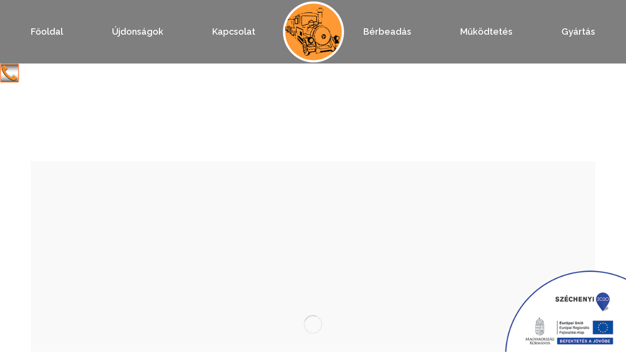

--- FILE ---
content_type: text/html; charset=UTF-8
request_url: https://kisvonatok.hu/berbeadas/kisvonatok-hu-17aug/
body_size: 8284
content:
<!DOCTYPE html>
<!--[if lt IE 10 ]>
<html lang="hu" class="old-ie no-js">
<![endif]-->
<!--[if !(IE 6) | !(IE 7) | !(IE 8)  ]><!-->
<html lang="hu" class="no-js">
<!--<![endif]-->
<head>
<meta charset="UTF-8" />
<meta name="viewport" content="width=device-width, initial-scale=1, maximum-scale=1, user-scalable=0">
<link rel="profile" href="http://gmpg.org/xfn/11" />
<link rel="pingback" href="https://kisvonatok.hu/xmlrpc.php" />
<title>Városnéző kisvonat: Új élmények a városban &#8211; kisvonatok.hu</title>
<script type="text/javascript">
function createCookie(a,d,b){if(b){var c=new Date;c.setTime(c.getTime()+864E5*b);b="; expires="+c.toGMTString()}else b="";document.cookie=a+"="+d+b+"; path=/"}function readCookie(a){a+="=";for(var d=document.cookie.split(";"),b=0;b<d.length;b++){for(var c=d[b];" "==c.charAt(0);)c=c.substring(1,c.length);if(0==c.indexOf(a))return c.substring(a.length,c.length)}return null}function eraseCookie(a){createCookie(a,"",-1)}
function areCookiesEnabled(){var a=!1;createCookie("testing","Hello",1);null!=readCookie("testing")&&(a=!0,eraseCookie("testing"));return a}(function(a){var d=readCookie("devicePixelRatio"),b=void 0===a.devicePixelRatio?1:a.devicePixelRatio;areCookiesEnabled()&&null==d&&(createCookie("devicePixelRatio",b,7),1!=b&&a.location.reload(!0))})(window);
</script><link rel='dns-prefetch' href='//cdnjs.cloudflare.com' />
<link rel='dns-prefetch' href='//fonts.googleapis.com' />
<link rel="alternate" type="application/rss+xml" title="kisvonatok.hu &raquo; hírcsatorna" href="https://kisvonatok.hu/feed/" />
<link rel="alternate" type="application/rss+xml" title="kisvonatok.hu &raquo; hozzászólás hírcsatorna" href="https://kisvonatok.hu/comments/feed/" />
<!-- <link rel='stylesheet' id='layerslider-css'  href='https://kisvonatok.hu/wp-content/plugins/LayerSlider/static/layerslider/css/layerslider.css?ver=6.1.0' type='text/css' media='all' /> -->
<link rel="stylesheet" type="text/css" href="//kisvonatok.hu/wp-content/cache/wpfc-minified/6xz942nb/43za8.css" media="all"/>
<link rel='stylesheet' id='ls-google-fonts-css'  href='https://fonts.googleapis.com/css?family=Lato:100,300,regular,700,900%7COpen+Sans:300%7CIndie+Flower:regular%7COswald:300,regular,700&#038;subset=latin%2Clatin-ext' type='text/css' media='all' />
<!-- <link rel='stylesheet' id='contact-form-7-css'  href='https://kisvonatok.hu/wp-content/plugins/contact-form-7/includes/css/styles.css?ver=4.6.1' type='text/css' media='all' /> -->
<!-- <link rel='stylesheet' id='go-pricing-styles-css'  href='https://kisvonatok.hu/wp-content/plugins/go_pricing/assets/css/go_pricing_styles.css?ver=3.3.5' type='text/css' media='all' /> -->
<link rel="stylesheet" type="text/css" href="//kisvonatok.hu/wp-content/cache/wpfc-minified/dea52vvw/43za8.css" media="all"/>
<!-- <link rel='stylesheet' id='tp_twitter_plugin_css-css'  href='https://kisvonatok.hu/wp-content/plugins/recent-tweets-widget/tp_twitter_plugin.css?ver=1.0' type='text/css' media='screen' /> -->
<link rel="stylesheet" type="text/css" href="//kisvonatok.hu/wp-content/cache/wpfc-minified/q646mvog/43za8.css" media="screen"/>
<!-- <link rel='stylesheet' id='rs-plugin-settings-css'  href='https://kisvonatok.hu/wp-content/plugins/revslider/public/assets/css/settings.css?ver=5.3.1.5' type='text/css' media='all' /> -->
<link rel="stylesheet" type="text/css" href="//kisvonatok.hu/wp-content/cache/wpfc-minified/mlc52m3a/43za8.css" media="all"/>
<style id='rs-plugin-settings-inline-css' type='text/css'>
#rs-demo-id {}
</style>
<link rel='stylesheet' id='dt-web-fonts-css'  href='//fonts.googleapis.com/css?family=Raleway%3A400%2C600%2C700%7COpen+Sans%3A400%2C600%2C700&#038;ver=4.7.31' type='text/css' media='all' />
<!-- <link rel='stylesheet' id='dt-main-css'  href='https://kisvonatok.hu/wp-content/themes/dt-the7/css/main.min.css?ver=4.2.2' type='text/css' media='all' /> -->
<link rel="stylesheet" type="text/css" href="//kisvonatok.hu/wp-content/cache/wpfc-minified/ldwo73nc/43za8.css" media="all"/>
<style id='dt-main-inline-css' type='text/css'>
body #load {
display: block;
height: 100%;
overflow: hidden;
position: fixed;
width: 100%;
z-index: 9901;
opacity: 1;
visibility: visible;
-webkit-transition: all .35s ease-out;
transition: all .35s ease-out;
}
body #load.loader-removed {
opacity: 0;
visibility: hidden;
}
.load-wrap {
width: 100%;
height: 100%;
background-position: center center;
background-repeat: no-repeat;
text-align: center;
}
.load-wrap > svg {
position: absolute;
top: 50%;
left: 50%;
-ms-transform: translate(-50%,-50%);
-webkit-transform: translate(-50%,-50%);
transform: translate(-50%,-50%);
}
#load {
background-color: rgba(255,153,52,0.96);
}
.uil-default rect:not(.bk) {
fill: #ffffff;
}
.uil-ring > path {
fill: #ffffff;
}
.ring-loader .circle {
fill: #ffffff;
}
.ring-loader .moving-circle {
fill: #ffffff;
}
.uil-hourglass .glass {
stroke: #ffffff;
}
.uil-hourglass .sand {
fill: #ffffff;
}
.spinner-loader .load-wrap {
background-image: url("data:image/svg+xml,%3Csvg width='75px' height='75px' xmlns='http://www.w3.org/2000/svg' viewBox='0 0 100 100' preserveAspectRatio='xMidYMid' class='uil-default'%3E%3Crect x='0' y='0' width='100' height='100' fill='none' class='bk'%3E%3C/rect%3E%3Crect  x='46.5' y='40' width='7' height='20' rx='5' ry='5' fill='%23ffffff' transform='rotate(0 50 50) translate(0 -30)'%3E  %3Canimate attributeName='opacity' from='1' to='0' dur='1s' begin='0s' repeatCount='indefinite'/%3E%3C/rect%3E%3Crect  x='46.5' y='40' width='7' height='20' rx='5' ry='5' fill='%23ffffff' transform='rotate(30 50 50) translate(0 -30)'%3E  %3Canimate attributeName='opacity' from='1' to='0' dur='1s' begin='0.08333333333333333s' repeatCount='indefinite'/%3E%3C/rect%3E%3Crect  x='46.5' y='40' width='7' height='20' rx='5' ry='5' fill='%23ffffff' transform='rotate(60 50 50) translate(0 -30)'%3E  %3Canimate attributeName='opacity' from='1' to='0' dur='1s' begin='0.16666666666666666s' repeatCount='indefinite'/%3E%3C/rect%3E%3Crect  x='46.5' y='40' width='7' height='20' rx='5' ry='5' fill='%23ffffff' transform='rotate(90 50 50) translate(0 -30)'%3E  %3Canimate attributeName='opacity' from='1' to='0' dur='1s' begin='0.25s' repeatCount='indefinite'/%3E%3C/rect%3E%3Crect  x='46.5' y='40' width='7' height='20' rx='5' ry='5' fill='%23ffffff' transform='rotate(120 50 50) translate(0 -30)'%3E  %3Canimate attributeName='opacity' from='1' to='0' dur='1s' begin='0.3333333333333333s' repeatCount='indefinite'/%3E%3C/rect%3E%3Crect  x='46.5' y='40' width='7' height='20' rx='5' ry='5' fill='%23ffffff' transform='rotate(150 50 50) translate(0 -30)'%3E  %3Canimate attributeName='opacity' from='1' to='0' dur='1s' begin='0.4166666666666667s' repeatCount='indefinite'/%3E%3C/rect%3E%3Crect  x='46.5' y='40' width='7' height='20' rx='5' ry='5' fill='%23ffffff' transform='rotate(180 50 50) translate(0 -30)'%3E  %3Canimate attributeName='opacity' from='1' to='0' dur='1s' begin='0.5s' repeatCount='indefinite'/%3E%3C/rect%3E%3Crect  x='46.5' y='40' width='7' height='20' rx='5' ry='5' fill='%23ffffff' transform='rotate(210 50 50) translate(0 -30)'%3E  %3Canimate attributeName='opacity' from='1' to='0' dur='1s' begin='0.5833333333333334s' repeatCount='indefinite'/%3E%3C/rect%3E%3Crect  x='46.5' y='40' width='7' height='20' rx='5' ry='5' fill='%23ffffff' transform='rotate(240 50 50) translate(0 -30)'%3E  %3Canimate attributeName='opacity' from='1' to='0' dur='1s' begin='0.6666666666666666s' repeatCount='indefinite'/%3E%3C/rect%3E%3Crect  x='46.5' y='40' width='7' height='20' rx='5' ry='5' fill='%23ffffff' transform='rotate(270 50 50) translate(0 -30)'%3E  %3Canimate attributeName='opacity' from='1' to='0' dur='1s' begin='0.75s' repeatCount='indefinite'/%3E%3C/rect%3E%3Crect  x='46.5' y='40' width='7' height='20' rx='5' ry='5' fill='%23ffffff' transform='rotate(300 50 50) translate(0 -30)'%3E  %3Canimate attributeName='opacity' from='1' to='0' dur='1s' begin='0.8333333333333334s' repeatCount='indefinite'/%3E%3C/rect%3E%3Crect  x='46.5' y='40' width='7' height='20' rx='5' ry='5' fill='%23ffffff' transform='rotate(330 50 50) translate(0 -30)'%3E  %3Canimate attributeName='opacity' from='1' to='0' dur='1s' begin='0.9166666666666666s' repeatCount='indefinite'/%3E%3C/rect%3E%3C/svg%3E");
}
.ring-loader .load-wrap {
background-image: url("data:image/svg+xml,%3Csvg xmlns='http://www.w3.org/2000/svg' viewBox='0 0 32 32' width='72' height='72' fill='%23ffffff'%3E   %3Cpath opacity='.25' d='M16 0 A16 16 0 0 0 16 32 A16 16 0 0 0 16 0 M16 4 A12 12 0 0 1 16 28 A12 12 0 0 1 16 4'/%3E   %3Cpath d='M16 0 A16 16 0 0 1 32 16 L28 16 A12 12 0 0 0 16 4z'%3E     %3CanimateTransform attributeName='transform' type='rotate' from='0 16 16' to='360 16 16' dur='0.8s' repeatCount='indefinite' /%3E   %3C/path%3E %3C/svg%3E");
}
.hourglass-loader .load-wrap {
background-image: url("data:image/svg+xml,%3Csvg xmlns='http://www.w3.org/2000/svg' viewBox='0 0 32 32' width='72' height='72' fill='%23ffffff'%3E   %3Cpath transform='translate(2)' d='M0 12 V20 H4 V12z'%3E      %3Canimate attributeName='d' values='M0 12 V20 H4 V12z; M0 4 V28 H4 V4z; M0 12 V20 H4 V12z; M0 12 V20 H4 V12z' dur='1.2s' repeatCount='indefinite' begin='0' keytimes='0;.2;.5;1' keySplines='0.2 0.2 0.4 0.8;0.2 0.6 0.4 0.8;0.2 0.8 0.4 0.8' calcMode='spline'  /%3E   %3C/path%3E   %3Cpath transform='translate(8)' d='M0 12 V20 H4 V12z'%3E     %3Canimate attributeName='d' values='M0 12 V20 H4 V12z; M0 4 V28 H4 V4z; M0 12 V20 H4 V12z; M0 12 V20 H4 V12z' dur='1.2s' repeatCount='indefinite' begin='0.2' keytimes='0;.2;.5;1' keySplines='0.2 0.2 0.4 0.8;0.2 0.6 0.4 0.8;0.2 0.8 0.4 0.8' calcMode='spline'  /%3E   %3C/path%3E   %3Cpath transform='translate(14)' d='M0 12 V20 H4 V12z'%3E     %3Canimate attributeName='d' values='M0 12 V20 H4 V12z; M0 4 V28 H4 V4z; M0 12 V20 H4 V12z; M0 12 V20 H4 V12z' dur='1.2s' repeatCount='indefinite' begin='0.4' keytimes='0;.2;.5;1' keySplines='0.2 0.2 0.4 0.8;0.2 0.6 0.4 0.8;0.2 0.8 0.4 0.8' calcMode='spline' /%3E   %3C/path%3E   %3Cpath transform='translate(20)' d='M0 12 V20 H4 V12z'%3E     %3Canimate attributeName='d' values='M0 12 V20 H4 V12z; M0 4 V28 H4 V4z; M0 12 V20 H4 V12z; M0 12 V20 H4 V12z' dur='1.2s' repeatCount='indefinite' begin='0.6' keytimes='0;.2;.5;1' keySplines='0.2 0.2 0.4 0.8;0.2 0.6 0.4 0.8;0.2 0.8 0.4 0.8' calcMode='spline' /%3E   %3C/path%3E   %3Cpath transform='translate(26)' d='M0 12 V20 H4 V12z'%3E     %3Canimate attributeName='d' values='M0 12 V20 H4 V12z; M0 4 V28 H4 V4z; M0 12 V20 H4 V12z; M0 12 V20 H4 V12z' dur='1.2s' repeatCount='indefinite' begin='0.8' keytimes='0;.2;.5;1' keySplines='0.2 0.2 0.4 0.8;0.2 0.6 0.4 0.8;0.2 0.8 0.4 0.8' calcMode='spline' /%3E   %3C/path%3E %3C/svg%3E");
}
</style>
<!--[if lt IE 10]>
<link rel='stylesheet' id='dt-old-ie-css'  href='https://kisvonatok.hu/wp-content/themes/dt-the7/css/old-ie.css?ver=4.2.2' type='text/css' media='all' />
<![endif]-->
<!-- <link rel='stylesheet' id='dt-awsome-fonts-css'  href='https://kisvonatok.hu/wp-content/themes/dt-the7/fonts/FontAwesome/css/font-awesome.min.css?ver=4.2.2' type='text/css' media='all' /> -->
<!-- <link rel='stylesheet' id='dt-fontello-css'  href='https://kisvonatok.hu/wp-content/themes/dt-the7/fonts/fontello/css/fontello.min.css?ver=4.2.2' type='text/css' media='all' /> -->
<!-- <link rel='stylesheet' id='dt-arrow-icons-css'  href='https://kisvonatok.hu/wp-content/themes/dt-the7/fonts/icomoon-arrows-the7/style.css?ver=4.2.2' type='text/css' media='all' /> -->
<!-- <link rel='stylesheet' id='the7pt-static-css'  href='https://kisvonatok.hu/wp-content/themes/dt-the7/css/post-type.css?ver=4.2.2' type='text/css' media='all' /> -->
<link rel="stylesheet" type="text/css" href="//kisvonatok.hu/wp-content/cache/wpfc-minified/jxnr2y50/43za8.css" media="all"/>
<!--[if lt IE 10]>
<link rel='stylesheet' id='dt-custom-old-ie.less-css'  href='https://kisvonatok.hu/wp-content/uploads/wp-less/dt-the7/css/custom-old-ie-38d6b2e0b1.css?ver=4.2.2' type='text/css' media='all' />
<![endif]-->
<!-- <link rel='stylesheet' id='dt-custom.less-css'  href='https://kisvonatok.hu/wp-content/uploads/wp-less/dt-the7/css/custom-d7b559b47f.css?ver=4.2.2' type='text/css' media='all' /> -->
<!-- <link rel='stylesheet' id='wc-dt-custom.less-css'  href='https://kisvonatok.hu/wp-content/uploads/wp-less/dt-the7/css/compatibility/wc-dt-custom-497da2b160.css?ver=4.2.2' type='text/css' media='all' /> -->
<!-- <link rel='stylesheet' id='dt-media.less-css'  href='https://kisvonatok.hu/wp-content/uploads/wp-less/dt-the7/css/media-b33ff0db7d.css?ver=4.2.2' type='text/css' media='all' /> -->
<!-- <link rel='stylesheet' id='the7pt.less-css'  href='https://kisvonatok.hu/wp-content/uploads/wp-less/dt-the7/css/post-type-dynamic-497da2b160.css?ver=4.2.2' type='text/css' media='all' /> -->
<!-- <link rel='stylesheet' id='style-css'  href='https://kisvonatok.hu/wp-content/themes/dt-the7/style.css?ver=4.2.2' type='text/css' media='all' /> -->
<link rel="stylesheet" type="text/css" href="//kisvonatok.hu/wp-content/cache/wpfc-minified/zywsljm/43za8.css" media="all"/>
<style id='style-inline-css' type='text/css'>
/* Custom style for Ultimate model button */
.map_button .btn-modal  {
padding: 3px 15px !important;
border:none;
}
.entry-meta a.author.vcard{
display: none;
}
@media only screen
and (min-width : 0px)
and (max-width : 800px) {
.transparent .masthead:not(.side-header):not(.mixed-header), .overlap .masthead:not(.mixed-header) { background-color: rgba(0, 0, 0, 0.6) !important; }
}
</style>
<!-- <link rel='stylesheet' id='bsf-Defaults-css'  href='https://kisvonatok.hu/wp-content/uploads/smile_fonts/Defaults/Defaults.css?ver=4.7.31' type='text/css' media='all' /> -->
<!-- <link rel='stylesheet' id='cp-perfect-scroll-style-css'  href='https://kisvonatok.hu/wp-content/plugins/convertplug/modules/slide_in/../../admin/assets/css/perfect-scrollbar.min.css?ver=4.7.31' type='text/css' media='all' /> -->
<link rel="stylesheet" type="text/css" href="//kisvonatok.hu/wp-content/cache/wpfc-minified/e2i68qr4/43za8.css" media="all"/>
<script type='text/javascript'>
/* <![CDATA[ */
var slide_in = {"demo_dir":"https:\/\/kisvonatok.hu\/wp-content\/plugins\/convertplug\/modules\/slide_in\/assets\/demos"};
/* ]]> */
</script>
<script type='text/javascript' src='https://kisvonatok.hu/wp-includes/js/jquery/jquery.js?ver=1.12.4'></script>
<script type='text/javascript' src='https://kisvonatok.hu/wp-includes/js/jquery/jquery-migrate.min.js?ver=1.4.1'></script>
<script type='text/javascript' src='https://kisvonatok.hu/wp-content/plugins/LayerSlider/static/layerslider/js/greensock.js?ver=1.19.0'></script>
<script type='text/javascript'>
/* <![CDATA[ */
var LS_Meta = {"v":"6.1.0"};
/* ]]> */
</script>
<script type='text/javascript' src='https://kisvonatok.hu/wp-content/plugins/LayerSlider/static/layerslider/js/layerslider.kreaturamedia.jquery.js?ver=6.1.0'></script>
<script type='text/javascript' src='https://kisvonatok.hu/wp-content/plugins/LayerSlider/static/layerslider/js/layerslider.transitions.js?ver=6.1.0'></script>
<script type='text/javascript' src='https://cdnjs.cloudflare.com/ajax/libs/gsap/1.11.2/TweenMax.min.js'></script>
<script type='text/javascript' src='https://kisvonatok.hu/wp-content/plugins/revslider/public/assets/js/jquery.themepunch.tools.min.js?ver=5.3.1.5'></script>
<script type='text/javascript' src='https://kisvonatok.hu/wp-content/plugins/revslider/public/assets/js/jquery.themepunch.revolution.min.js?ver=5.3.1.5'></script>
<script type='text/javascript'>
/* <![CDATA[ */
var wc_add_to_cart_params = {"ajax_url":"\/wp-admin\/admin-ajax.php","wc_ajax_url":"\/berbeadas\/kisvonatok-hu-17aug\/?wc-ajax=%%endpoint%%","i18n_view_cart":"View cart","cart_url":"https:\/\/kisvonatok.hu","is_cart":"","cart_redirect_after_add":"no"};
/* ]]> */
</script>
<script type='text/javascript' src='//kisvonatok.hu/wp-content/plugins/woocommerce/assets/js/frontend/add-to-cart.min.js?ver=2.6.13'></script>
<script type='text/javascript' src='https://kisvonatok.hu/wp-content/plugins/js_composer/assets/js/vendors/woocommerce-add-to-cart.js?ver=5.0.1'></script>
<script type='text/javascript'>
/* <![CDATA[ */
var dtLocal = {"themeUrl":"https:\/\/kisvonatok.hu\/wp-content\/themes\/dt-the7","passText":"To view this protected post, enter the password below:","moreButtonText":{"loading":"Loading..."},"postID":"793","ajaxurl":"https:\/\/kisvonatok.hu\/wp-admin\/admin-ajax.php","contactNonce":"2767f858cb","ajaxNonce":"fee91eda6b","pageData":{"type":"page","template":"image","layout":null},"themeSettings":{"smoothScroll":"off","lazyLoading":false,"accentColor":{"mode":"solid","color":"#ff9934"},"floatingHeader":{"showAfter":106,"showMenu":true,"height":70,"logo":{"showLogo":true,"html":"<img class=\" preload-me\" src=\"https:\/\/kisvonatok.hu\/wp-content\/uploads\/2017\/01\/kisvonatok_hu_logo_white_65.png\" srcset=\"https:\/\/kisvonatok.hu\/wp-content\/uploads\/2017\/01\/kisvonatok_hu_logo_white_65.png 130w, https:\/\/kisvonatok.hu\/wp-content\/uploads\/2017\/01\/kisvonatok_hu_logo_white_65.png 130w\" width=\"130\" height=\"130\"   sizes=\"130px\" alt=\"kisvonatok.hu\" \/>"}},"mobileHeader":{"firstSwitchPoint":1040,"secondSwitchPoint":768},"content":{"responsivenessTreshold":970,"textColor":"#888888","headerColor":"#333333"},"stripes":{"stripe1":{"textColor":"#888888","headerColor":"#333333"},"stripe2":{"textColor":"#ffffff","headerColor":"#ffffff"},"stripe3":{"textColor":"#ffffff","headerColor":"#ffffff"}}},"VCMobileScreenWidth":"768"};
/* ]]> */
</script>
<script type='text/javascript' src='https://kisvonatok.hu/wp-content/themes/dt-the7/js/above-the-fold.min.js?ver=4.2.2'></script>
<meta name="generator" content="Powered by LayerSlider 6.1.0 - Multi-Purpose, Responsive, Parallax, Mobile-Friendly Slider Plugin for WordPress." />
<!-- LayerSlider updates and docs at: https://layerslider.kreaturamedia.com -->
<link rel='https://api.w.org/' href='https://kisvonatok.hu/wp-json/' />
<link rel="EditURI" type="application/rsd+xml" title="RSD" href="https://kisvonatok.hu/xmlrpc.php?rsd" />
<link rel="wlwmanifest" type="application/wlwmanifest+xml" href="https://kisvonatok.hu/wp-includes/wlwmanifest.xml" /> 
<meta name="generator" content="WordPress 4.7.31" />
<meta name="generator" content="WooCommerce 2.6.13" />
<link rel='shortlink' href='https://kisvonatok.hu/?p=793' />
<link rel="alternate" type="application/json+oembed" href="https://kisvonatok.hu/wp-json/oembed/1.0/embed?url=https%3A%2F%2Fkisvonatok.hu%2Fberbeadas%2Fkisvonatok-hu-17aug%2F" />
<link rel="alternate" type="text/xml+oembed" href="https://kisvonatok.hu/wp-json/oembed/1.0/embed?url=https%3A%2F%2Fkisvonatok.hu%2Fberbeadas%2Fkisvonatok-hu-17aug%2F&#038;format=xml" />
<meta name="google-site-verification" content="y0HciVHxZwY-bYEJ6mhc2zUDBDlBzsOG2LP1QFpqC_Y" />
<style>
.szechenyi-doboz {
position: fixed;
bottom: -15px;
right: 0;
z-index: 999999 !important;
}
@media only screen and (min-width: 1000px) {
.scroll-top {
bottom: 210px;
}
}
@media only screen and (max-width: 1400px) {
.szechenyi-doboz img {
width: 250px;
}
}
@media only screen and (max-width: 700px) {
.szechenyi-doboz img {
width: 160px;
}
}
</style><meta property="og:site_name" content="kisvonatok.hu" />
<meta property="og:title" content="Városnéző kisvonat: Új élmények a városban" />
<meta property="og:image" content="https://kisvonatok.hu/wp-content/uploads/2017/01/kisvonatok.hu_.17aug.jpg" />
<meta property="og:url" content="https://kisvonatok.hu/berbeadas/kisvonatok-hu-17aug/" />
<meta property="og:type" content="article" />
<meta name="generator" content="Powered by Visual Composer - drag and drop page builder for WordPress."/>
<!--[if lte IE 9]><link rel="stylesheet" type="text/css" href="https://kisvonatok.hu/wp-content/plugins/js_composer/assets/css/vc_lte_ie9.min.css" media="screen"><![endif]--><meta name="generator" content="Powered by Slider Revolution 5.3.1.5 - responsive, Mobile-Friendly Slider Plugin for WordPress with comfortable drag and drop interface." />
<script type="text/javascript">
document.addEventListener("DOMContentLoaded", function(event) { 
var $load = document.getElementById("load");
var removeLoading = setTimeout(function() {
$load.className += " loader-removed";
}, 500);
});
</script>
<!-- icon -->
<link rel="icon" href="https://kisvonatok.hu/wp-content/uploads/2017/01/kisvonat-2.png" type="image/png" />
<link rel="shortcut icon" href="https://kisvonatok.hu/wp-content/uploads/2017/01/kisvonat-2.png" type="image/png" />
<noscript><style type="text/css"> .wpb_animate_when_almost_visible { opacity: 1; }</style></noscript><div id="fb-root"></div>
<script>(function(d, s, id) {
var js, fjs = d.getElementsByTagName(s)[0];
if (d.getElementById(id)) return;
js = d.createElement(s); js.id = id;
js.src = "//connect.facebook.net/hu_HU/sdk.js#xfbml=1&version=v2.8";
fjs.parentNode.insertBefore(js, fjs);
}(document, 'script', 'facebook-jssdk'));</script>
<!-- Google Tag Manager -->
<script>(function(w,d,s,l,i){w[l]=w[l]||[];w[l].push({'gtm.start':
new Date().getTime(),event:'gtm.js'});var f=d.getElementsByTagName(s)[0],
j=d.createElement(s),dl=l!='dataLayer'?'&l='+l:'';j.async=true;j.src=
'https://www.googletagmanager.com/gtm.js?id='+i+dl;f.parentNode.insertBefore(j,f);
})(window,document,'script','dataLayer','GTM-TGVXGMD');</script>
<!-- End Google Tag Manager -->
<!-- Google Tag Manager (noscript) -->
<noscript><iframe src="https://www.googletagmanager.com/ns.html?id=GTM-TGVXGMD"
height="0" width="0" style="display:none;visibility:hidden"></iframe></noscript>
<!-- End Google Tag Manager (noscript) --></head>
<body class="attachment attachment-template-default attachmentid-793 attachment-jpeg transparent small-hover-icons srcset-enabled btn-flat custom-btn-color custom-btn-hover-color contact-form-minimal accent-bullets bold-icons phantom-fade phantom-disable-decoration phantom-custom-logo-on floating-mobile-menu-icon top-header first-switch-logo-center first-switch-menu-right second-switch-logo-left second-switch-menu-right right-mobile-menu layzr-loading-on wpb-js-composer js-comp-ver-5.0.1 vc_responsive outlined-portfolio-icons album-minuatures-style-2">
<div id="load" class="spinner-loader">
<div class="load-wrap"></div>
</div>
<div id="page">
<a class="skip-link screen-reader-text" href="#content">Skip to content</a>
<div class="masthead split-header outside full-height dt-parent-menu-clickable show-mobile-logo" role="banner">
<header class="header-bar">
<div class="branding">
<a href="https://kisvonatok.hu/"><img class=" preload-me" src="https://kisvonatok.hu/wp-content/uploads/2017/01/kisvonatok_hu_logo_white_65.png" srcset="https://kisvonatok.hu/wp-content/uploads/2017/01/kisvonatok_hu_logo_white_65.png 130w, https://kisvonatok.hu/wp-content/uploads/2017/01/kisvonatok_hu_logo_white_65.png 130w" width="130" height="130"   sizes="130px" alt="kisvonatok.hu" /><img class="mobile-logo preload-me" src="https://kisvonatok.hu/wp-content/uploads/2017/01/kisvonatok_hu_logo_white_65.png" srcset="https://kisvonatok.hu/wp-content/uploads/2017/01/kisvonatok_hu_logo_white_65.png 130w, https://kisvonatok.hu/wp-content/uploads/2017/01/kisvonatok_hu_logo_white_65.png 130w" width="130" height="130"   sizes="130px" alt="kisvonatok.hu" /></a>
<div id="site-title" class="assistive-text">kisvonatok.hu</div>
<div id="site-description" class="assistive-text">kisvonatok.hu</div>
</div>
<nav class="navigation">
<ul id="split_left-menu" class="main-nav underline-decoration upwards-line outside-item-remove-margin" role="menu"><li class="menu-item menu-item-type-post_type menu-item-object-page menu-item-home menu-item-522 first"><a href='https://kisvonatok.hu/' data-level='1'><span class="menu-item-text"><span class="menu-text">Főoldal</span></span></a></li> <li class="menu-item menu-item-type-taxonomy menu-item-object-category menu-item-562"><a href='https://kisvonatok.hu/category/ujdonsagok/' data-level='1'><span class="menu-item-text"><span class="menu-text">Újdonságok</span></span></a></li> <li class="menu-item menu-item-type-post_type menu-item-object-page menu-item-524"><a href='https://kisvonatok.hu/kapcsolat/' data-level='1'><span class="menu-item-text"><span class="menu-text">Kapcsolat</span></span></a></li> </ul>
</nav>
<nav class="navigation">
<ul id="split_right-menu" class="main-nav underline-decoration upwards-line outside-item-remove-margin" role="menu"><li class="menu-item menu-item-type-post_type menu-item-object-page menu-item-526 first"><a href='https://kisvonatok.hu/berbeadas/' data-level='1'><span class="menu-item-text"><span class="menu-text">Bérbeadás</span></span></a></li> <li class="menu-item menu-item-type-post_type menu-item-object-page menu-item-527"><a href='https://kisvonatok.hu/mukodtetes/' data-level='1'><span class="menu-item-text"><span class="menu-text">Működtetés</span></span></a></li> <li class="menu-item menu-item-type-post_type menu-item-object-page menu-item-525"><a href='https://kisvonatok.hu/gyartas/' data-level='1'><span class="menu-item-text"><span class="menu-text">Gyártás</span></span></a></li> </ul>
</nav>
</header>
</div><div class='dt-close-mobile-menu-icon'><span></span></div>
<div class='dt-mobile-header'>
<ul id="mobile-menu" class="mobile-main-nav" role="menu">
<li class="menu-item menu-item-type-post_type menu-item-object-page menu-item-home menu-item-545 first"><a href='https://kisvonatok.hu/' data-level='1'><span class="menu-item-text"><span class="menu-text">Főoldal</span></span></a></li> <li class="menu-item menu-item-type-taxonomy menu-item-object-category menu-item-770"><a href='https://kisvonatok.hu/category/ujdonsagok/' data-level='1'><span class="menu-item-text"><span class="menu-text">Újdonságok</span></span></a></li> <li class="menu-item menu-item-type-post_type menu-item-object-page menu-item-549"><a href='https://kisvonatok.hu/berbeadas/' data-level='1'><span class="menu-item-text"><span class="menu-text">Bérbeadás</span></span></a></li> <li class="menu-item menu-item-type-post_type menu-item-object-page menu-item-546"><a href='https://kisvonatok.hu/gyartas/' data-level='1'><span class="menu-item-text"><span class="menu-text">Gyártás</span></span></a></li> <li class="menu-item menu-item-type-post_type menu-item-object-page menu-item-550"><a href='https://kisvonatok.hu/mukodtetes/' data-level='1'><span class="menu-item-text"><span class="menu-text">Működtetés</span></span></a></li> <li class="menu-item menu-item-type-post_type menu-item-object-page menu-item-548"><a href='https://kisvonatok.hu/kapcsolat/' data-level='1'><span class="menu-item-text"><span class="menu-text">Kapcsolat</span></span></a></li> 	</ul>
<div class='mobile-mini-widgets-in-menu'></div>
</div>
<div class="page-title title-center solid-bg breadcrumbs-off" style="min-height: 250px;">
<div class="wf-wrap">
<div class="wf-container-title">
<div class="wf-table" style="height: 250px;">
<div class="wf-td hgroup"><h1 class="h1-size">Városnéző kisvonat: Új élmények a városban</h1></div>
</div>
</div>
</div>
</div>
<div id="main" class="sidebar-none sidebar-divider-off"  >
<div class="main-gradient"></div>
<div class="wf-wrap">
<div class="wf-container-main">
<!-- Content -->
<div id="content" class="content" role="main">
<article id="post-793" class="post-793 attachment type-attachment status-inherit hentry description-off">
<a href="https://kisvonatok.hu/wp-content/uploads/2017/01/kisvonatok.hu_.17aug.jpg" class="alignnone rollover rollover-zoom dt-single-mfp-popup dt-mfp-item mfp-image layzr-bg" data-dt-img-description="" title="Városnéző kisvonat: Új élmények a városban"><img class="lazy-load preload-me" src="data:image/svg+xml;charset=utf-8,%3Csvg xmlns%3D'http%3A%2F%2Fwww.w3.org%2F2000%2Fsvg' viewBox%3D'0 0 1000 667'%2F%3E" data-src="https://kisvonatok.hu/wp-content/uploads/2017/01/kisvonatok.hu_.17aug.jpg" data-srcset="https://kisvonatok.hu/wp-content/uploads/2017/01/kisvonatok.hu_.17aug.jpg 1000w" alt="Városnéző kisvonat: Új élmények a városban" width="1000" height="667"  /></a><span class="cp-load-after-post"></span>
</article>
</div><!-- #content -->

</div><!-- .wf-container -->
</div><!-- .wf-wrap -->
</div><!-- #main -->
<!-- !Footer -->
<footer id="footer" class="footer solid-bg">
<!-- !Bottom-bar -->
<div id="bottom-bar" class="solid-bg" role="contentinfo">
<div class="wf-wrap">
<div class="wf-container-bottom">
<div class="wf-table wf-mobile-collapsed">
<div class="wf-td">
<div class="mini-nav wf-float-right"><ul id="bottom-menu"><li class="menu-item menu-item-type-post_type menu-item-object-page menu-item-home menu-item-645 first"><a href='https://kisvonatok.hu/' data-level='1'><span class="menu-item-text"><span class="menu-text">Főoldal</span></span></a></li> <li class="menu-item menu-item-type-post_type menu-item-object-page menu-item-644"><a href='https://kisvonatok.hu/berbeadas/' data-level='1'><span class="menu-item-text"><span class="menu-text">Bérbeadás</span></span></a></li> <li class="menu-item menu-item-type-post_type menu-item-object-page menu-item-646"><a href='https://kisvonatok.hu/gyartas/' data-level='1'><span class="menu-item-text"><span class="menu-text">Gyártás</span></span></a></li> <li class="menu-item menu-item-type-post_type menu-item-object-page menu-item-648"><a href='https://kisvonatok.hu/mukodtetes/' data-level='1'><span class="menu-item-text"><span class="menu-text">Működtetés</span></span></a></li> <li class="menu-item menu-item-type-post_type menu-item-object-page menu-item-647"><a href='https://kisvonatok.hu/kapcsolat/' data-level='1'><span class="menu-item-text"><span class="menu-text">Kapcsolat</span></span></a></li> <li class="menu-item menu-item-type-post_type menu-item-object-page menu-item-935"><a href='https://kisvonatok.hu/impresszum/' data-level='1'><span class="menu-item-text"><span class="menu-text">Impresszum</span></span></a></li> </ul><div class="menu-select"><span class="customSelect1"><span class="customSelectInner">Navigation</span></span></div></div>
</div>
<div class="wf-td bottom-text-block">
<p>2025 © Minden Jog Fenntartva! </p>
</div>
</div>
</div><!-- .wf-container-bottom -->
</div><!-- .wf-wrap -->
</div><!-- #bottom-bar -->
</footer><!-- #footer -->
<a href="#" class="scroll-top"></a>
<style>
/* Azonnali Elérhetőség */
.azonnali  {
position:fixed;
top:130px;
}
#azonnali-box
{
position: fixed;
left: 0;
transition: transform 0.5s;
-webkit-transition: transform 0.5s;
-o-transition: transform 0.5s;
-moz-transition: transform 0.5s;
background: #FFF;
border-radius: 5px;
color:#FF9359;
text-align:center;
}
@media only screen and (min-width: 0px) and (max-width: 750px) {
#page{top:50px;}
.azonnali { top:0px; width:100%;  }
#azonnali-box
{
z-index:9900;
border-top: 0 !important;
border-left: 0 !important;
border-right: 0 !important;
border-radius: 0 !important;
background: #000 !important;
}
.zarva{
transform: translate3D(0,-100%,0) !important;
-moz-transform: translate3D(0,-100%,0) !important;
-webkit-transform: translate3D(0,-100%,0) !important;
-o-transform: translate3D(0,-100%,0) !important;
}
#nyito{ display:block;position:absolute;left:0;bottom:-54px; text-align:center;background:#000000; width:100%;  }
#nyito img{ margin-top:-20px; }
}
@media only screen and (min-width: 751px) {
#nyito{ display:none; }
}
#azonnali-box { border: 2px solid #FF9359;z-index:99999;padding:3px; }
#azonnali-box a { text-align:center ;margin-left:5px;  }
.azonnali-slider
{
position: absolute;
left: 100%;
height: 100%;
}
.azonnali-slider img
{
width: 35px;
left:2px;
top:-5px;
position: absolute;
background-color:#000000;
border-radius:3px;
border:2px solid #FF9359;
}
#azonnali-box hr{
margin:0 !important;
}
.zarva{
transform: translate3D(-100%,0,0);
-moz-transform: translate3D(-100%,0,0);
-webkit-transform: translate3D(-100%,0,0);
-o-transform: translate3D(-100%,0,0);
transition: transform 0.5s;
-webkit-transition: transform 0.5s;
-o-transition: transform 0.5s;
-moz-transition: transform 0.5s;
z-index:9900;
}
.nyitva{
transform: translate3D(0,0,0);
-moz-transform: translate3D(0,0,0);
-webkit-transform: translate3D(0,0,0);
-o-transform: translate3D(0,0,0);
z-index:9900;
}
</style>
</div></div><!-- #page -->
<div class="azonnali zarva" id="azonnali-box">
<div class="azonnali-slider">
<img onclick="nyitzar()" alt="" src="https://kisvonatok.hu/wp-content/uploads/2017/08/kisvonatok_azonnali.png" />
</div>
Telefon:<a href="tel:+36209427934">+36 20 942 7934</a><br />
E-mail:<a href="mailto:kisvonat@kisvonatok.hu">kisvonat@kisvonatok.hu</a>
<div onclick="nyitzar()" id="nyito">
Elérhetõségek<br/><img id="nyil" src="https://kisvonatok.hu/wp-content/uploads/2017/08/nyito.png">
</div>
</div>
<script>
function nyitzar(){
var azonnali = document.getElementById('azonnali-box');
if(azonnali.classList.contains('nyitva')){
azonnali.classList.remove('nyitva');
azonnali.classList.add('zarva');
document.getElementById('nyil').style.cssText = "transform: rotate(0deg);-moz-transform: rotate(0deg);-o-transform: rotate(0deg);-webkit-transform: rotate(0deg);transition: transform 0.5s;-webkit-transition: transform 0.5s;-o-transition: transform 0.5s;-moz-transition: transform 0.5s;";
}
else if(azonnali.classList.contains('zarva')){
azonnali.classList.remove('zarva');
azonnali.classList.add('nyitva');
document.getElementById('nyil').style.cssText = "transform: rotate(180deg);-moz-transform: rotate(180deg);-o-transform: rotate(180deg);-webkit-transform: rotate(180deg);transition: transform 0.5s;-webkit-transition: transform 0.5s;-o-transition: transform 0.5s;-moz-transition: transform 0.5s;";
}
}
</script>
<script type="text/javascript" id="modal">
jQuery(window).on( 'load', function(){
startclock();
});
function stopclock (){
if(timerRunning) clearTimeout(timerID);
timerRunning = false;
document.cookie="time=0";
}
function showtime () {
var now = new Date();
var my = now.getTime() ;
now = new Date(my-diffms) ;
document.cookie="time="+now.toLocaleString();
timerID = setTimeout('showtime()',10000);
timerRunning = true;
}
function startclock () {
stopclock();
showtime();
}
var timerID = null;
var timerRunning = false;
var x = new Date() ;
var now = x.getTime() ;
var gmt = 1768670819 * 1000 ;
var diffms = (now - gmt) ;
</script>
<script type="text/javascript" id="info-bar">
jQuery(window).on( 'load', function(){
startclock();
});
function stopclock (){
if(timerRunning) clearTimeout(timerID);
timerRunning = false;
document.cookie="time=0";
}
function showtime () {
var now = new Date();
var my = now.getTime() ;
now = new Date(my-diffms) ;
document.cookie="time="+now.toLocaleString();
timerID = setTimeout('showtime()',10000);
timerRunning = true;
}
function startclock () {
stopclock();
showtime();
}
var timerID = null;
var timerRunning = false;
var x = new Date() ;
var now = x.getTime() ;
var gmt = 1768670819 * 1000 ;
var diffms = (now - gmt) ;
</script>
<script type="text/javascript" id="slidein">
jQuery(window).on( 'load', function(){
startclock();
});
function stopclock (){
if(timerRunning) clearTimeout(timerID);
timerRunning = false;
document.cookie="time=0";
}
function showtime () {
var now = new Date();
var my = now.getTime() ;
now = new Date(my-diffms) ;
document.cookie="time="+now.toLocaleString();
timerID = setTimeout('showtime()',10000);
timerRunning = true;
}
function startclock () {
stopclock();
showtime();
}
var timerID = null;
var timerRunning = false;
var x = new Date() ;
var now = x.getTime() ;
var gmt = 1768670819 * 1000 ;
var diffms = (now - gmt) ;
</script>
<div class="szechenyi-doboz"><a href="https://kisvonatok.hu/palyazat/"><img src="https://kisvonatok.hu/wp-content/uploads/2022/05/szechenyi.png" alt="széchenyi pályázat"></a></div><script type='text/javascript' src='https://kisvonatok.hu/wp-content/themes/dt-the7/js/main.min.js?ver=4.2.2'></script>
<script type='text/javascript' src='https://kisvonatok.hu/wp-content/plugins/contact-form-7/includes/js/jquery.form.min.js?ver=3.51.0-2014.06.20'></script>
<script type='text/javascript'>
/* <![CDATA[ */
var _wpcf7 = {"recaptcha":{"messages":{"empty":"Er\u0151s\u00edts\u00fck meg, hogy emberb\u0151l vagyunk."}}};
/* ]]> */
</script>
<script type='text/javascript' src='https://kisvonatok.hu/wp-content/plugins/contact-form-7/includes/js/scripts.js?ver=4.6.1'></script>
<script type='text/javascript' src='https://kisvonatok.hu/wp-content/plugins/go_pricing/assets/js/go_pricing_scripts.js?ver=3.3.5'></script>
<script type='text/javascript' src='//kisvonatok.hu/wp-content/plugins/woocommerce/assets/js/jquery-blockui/jquery.blockUI.min.js?ver=2.70'></script>
<script type='text/javascript'>
/* <![CDATA[ */
var woocommerce_params = {"ajax_url":"\/wp-admin\/admin-ajax.php","wc_ajax_url":"\/berbeadas\/kisvonatok-hu-17aug\/?wc-ajax=%%endpoint%%"};
/* ]]> */
</script>
<script type='text/javascript' src='//kisvonatok.hu/wp-content/plugins/woocommerce/assets/js/frontend/woocommerce.min.js?ver=2.6.13'></script>
<script type='text/javascript' src='//kisvonatok.hu/wp-content/plugins/woocommerce/assets/js/jquery-cookie/jquery.cookie.min.js?ver=1.4.1'></script>
<script type='text/javascript'>
/* <![CDATA[ */
var wc_cart_fragments_params = {"ajax_url":"\/wp-admin\/admin-ajax.php","wc_ajax_url":"\/berbeadas\/kisvonatok-hu-17aug\/?wc-ajax=%%endpoint%%","fragment_name":"wc_fragments"};
/* ]]> */
</script>
<script type='text/javascript' src='//kisvonatok.hu/wp-content/plugins/woocommerce/assets/js/frontend/cart-fragments.min.js?ver=2.6.13'></script>
<script type='text/javascript' src='https://kisvonatok.hu/wp-content/themes/dt-the7/js/post-type.js?ver=4.2.2'></script>
<script type='text/javascript' src='https://kisvonatok.hu/wp-includes/js/wp-embed.min.js?ver=4.7.31'></script>
<!-- This site is optimized with Phil Singleton's WP SEO Structured Data pro plugin v1.3.0 - https://kcseopro.com/wordpress-seo-structured-data-schema-plugin/ -->
<!-- / WP SEO Structured Data pro plugin. -->
</body>
</html><!-- WP Fastest Cache file was created in 0.18693590164185 seconds, on 17-01-26 17:26:59 -->